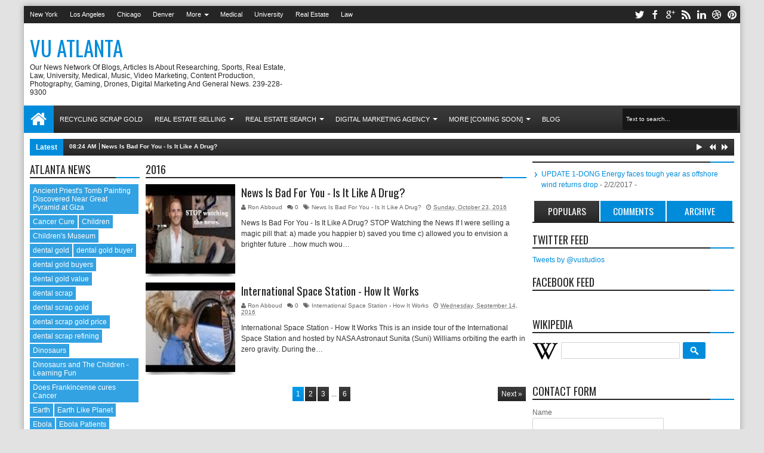

--- FILE ---
content_type: text/html; charset=UTF-8
request_url: https://www.vuatlanta.com/b/stats?style=BLACK_TRANSPARENT&timeRange=ALL_TIME&token=APq4FmAG07O5tRt0zKYNHln-f0BWEi4carx9Bi6KUs29Is71KLgad22VKStKfI6PjQb161uU2W7sv3daFiQFvo2ur3GoqEt7qA
body_size: 24
content:
{"total":399054,"sparklineOptions":{"backgroundColor":{"fillOpacity":0.1,"fill":"#000000"},"series":[{"areaOpacity":0.3,"color":"#202020"}]},"sparklineData":[[0,25],[1,51],[2,52],[3,65],[4,35],[5,40],[6,45],[7,48],[8,79],[9,66],[10,60],[11,64],[12,80],[13,49],[14,99],[15,68],[16,45],[17,49],[18,71],[19,46],[20,42],[21,63],[22,77],[23,62],[24,83],[25,32],[26,39],[27,43],[28,47],[29,31]],"nextTickMs":360000}

--- FILE ---
content_type: text/plain
request_url: https://www.google-analytics.com/j/collect?v=1&_v=j102&a=1752110733&t=pageview&_s=1&dl=https%3A%2F%2Fwww.vuatlanta.com%2F2016%2F&ul=en-us%40posix&dt=2016%20%7C%20Vu%20Atlanta&sr=1280x720&vp=1280x720&_u=IEBAAEABAAAAACAAI~&jid=629085603&gjid=1259641355&cid=1000807612.1762878349&tid=UA-44981448-1&_gid=350164103.1762878349&_r=1&_slc=1&z=1377315751
body_size: -450
content:
2,cG-8WZFMH7S5G

--- FILE ---
content_type: text/javascript; charset=UTF-8
request_url: https://www.vuatlanta.com/2016/?action=getFeed&widgetId=Feed1&widgetType=Feed&responseType=js&xssi_token=AOuZoY6kguUBoRa4eS-rvtnUlio8uhd_DA%3A1762878346503
body_size: 343
content:
try {
_WidgetManager._HandleControllerResult('Feed1', 'getFeed',{'status': 'ok', 'feed': {'entries': [{'title': 'UPDATE 1-DONG Energy faces tough year as offshore wind returns drop', 'link': 'http://www.reuters.com/article/dongenergy-results-idUSL5N1FN12Q?feedType\x3dRSS\x26feedName\x3dindustrialsSector', 'publishedDate': '2017-02-02T08:31:42.000-08:00', 'author': ''}, {'title': 'Trains plough through the waves on scenic UK line as storms approach', 'link': 'http://www.reuters.com/article/britain-weather-trains-idUSL5N1FN64E?feedType\x3dRSS\x26feedName\x3dindustrialsSector', 'publishedDate': '2017-02-02T07:16:49.000-08:00', 'author': ''}, {'title': 'Saudi Aramco examines Berri oilfield oil, gas expansion -sources', 'link': 'http://www.reuters.com/article/saudi-oil-berri-idUSL5N1FN1Y1?feedType\x3dRSS\x26feedName\x3dindustrialsSector', 'publishedDate': '2017-02-02T07:12:37.000-08:00', 'author': ''}, {'title': 'UPDATE 1-Britain sets out plan for third runway at London\x27s Heathrow', 'link': 'http://www.reuters.com/article/britain-heathrow-idUSL5N1FN3H3?feedType\x3dRSS\x26feedName\x3dindustrialsSector', 'publishedDate': '2017-02-02T04:04:47.000-08:00', 'author': ''}, {'title': 'UPDATE 1-Eurowings eyes Frankfurt flights from summer 2018', 'link': 'http://www.reuters.com/article/lufthansa-eurowings-idUSL5N1FN38Y?feedType\x3dRSS\x26feedName\x3dindustrialsSector', 'publishedDate': '2017-02-02T03:57:49.000-08:00', 'author': ''}], 'title': 'Reuters: Industrials'}});
} catch (e) {
  if (typeof log != 'undefined') {
    log('HandleControllerResult failed: ' + e);
  }
}


--- FILE ---
content_type: text/javascript; charset=UTF-8
request_url: https://www.vuatlanta.com/feeds/posts/summary?max-results=10&orderby=published&alt=json-in-script&callback=jQuery18309930384181763465_1762878347005&_=1762878347343
body_size: 6024
content:
// API callback
jQuery18309930384181763465_1762878347005({"version":"1.0","encoding":"UTF-8","feed":{"xmlns":"http://www.w3.org/2005/Atom","xmlns$openSearch":"http://a9.com/-/spec/opensearchrss/1.0/","xmlns$blogger":"http://schemas.google.com/blogger/2008","xmlns$georss":"http://www.georss.org/georss","xmlns$gd":"http://schemas.google.com/g/2005","xmlns$thr":"http://purl.org/syndication/thread/1.0","id":{"$t":"tag:blogger.com,1999:blog-1306067137504004289"},"updated":{"$t":"2025-08-10T03:37:44.486-04:00"},"category":[{"term":"ron abboud"},{"term":"Ancient Priest's Tomb Painting Discovered Near Great Pyramid at Giza"},{"term":"Cancer Cure"},{"term":"Children"},{"term":"Children's Museum"},{"term":"Dinosaurs"},{"term":"Dinosaurs and The Children - Learning Fun"},{"term":"Does Frankincense cures Cancer"},{"term":"Earth"},{"term":"Earth Like Planet"},{"term":"Ebola"},{"term":"Ebola Patients"},{"term":"Fathers Day - History - Poems - Blessings"},{"term":"Flooded"},{"term":"Guardians Of The Galaxy Latest Marvel Movie"},{"term":"Health"},{"term":"Hole Spotted On The Sun Is 10 Times Bigger Than Jupiter"},{"term":"Hospital Overwhelmed"},{"term":"International Space Station - How It Works"},{"term":"Learning Fun"},{"term":"Liberia"},{"term":"Liberian Hospital Overwhelmed"},{"term":"Marvel"},{"term":"Medicine"},{"term":"Melting Antarctica Could Drown Coasts"},{"term":"More Planets"},{"term":"Museum"},{"term":"Need Help"},{"term":"New Earth"},{"term":"New Life"},{"term":"New Planet"},{"term":"New Signs Of Life"},{"term":"News Is Bad For You - Is It Like A Drug?"},{"term":"Over Capacity"},{"term":"Overwhelmed"},{"term":"Patients"},{"term":"Photovoltaic Solar Cells Renewable Energy Solutions"},{"term":"Planet Like Earth"},{"term":"Planets"},{"term":"Rihanna's Racy Dress - Is It To Much Or Not Enough?"},{"term":"Space"},{"term":"Talking Racoon"},{"term":"Too Much"},{"term":"dental gold"},{"term":"dental gold buyer"},{"term":"dental gold buyers"},{"term":"dental gold value"},{"term":"dental scrap"},{"term":"dental scrap gold"},{"term":"dental scrap gold price"},{"term":"dental scrap refining"},{"term":"real estate marketing"},{"term":"real estate photography"},{"term":"real estate tours"},{"term":"real estate video"},{"term":"scrap dental gold"},{"term":"scrap dental gold prices"},{"term":"video marketing strategy"},{"term":"vtours"}],"title":{"type":"text","$t":"Vu Atlanta"},"subtitle":{"type":"html","$t":"Our News Network of Blogs, Articles is about researching, Sports, Real Estate, Law, University, Medical, Music, Video Marketing, Content Production, Photography, Gaming, Drones, Digital Marketing and general News.  239-228-9300"},"link":[{"rel":"http://schemas.google.com/g/2005#feed","type":"application/atom+xml","href":"https:\/\/www.vuatlanta.com\/feeds\/posts\/summary"},{"rel":"self","type":"application/atom+xml","href":"https:\/\/www.blogger.com\/feeds\/1306067137504004289\/posts\/summary?alt=json-in-script\u0026max-results=10\u0026orderby=published"},{"rel":"alternate","type":"text/html","href":"https:\/\/www.vuatlanta.com\/"},{"rel":"hub","href":"http://pubsubhubbub.appspot.com/"},{"rel":"next","type":"application/atom+xml","href":"https:\/\/www.blogger.com\/feeds\/1306067137504004289\/posts\/summary?alt=json-in-script\u0026start-index=11\u0026max-results=10\u0026orderby=published"}],"author":[{"name":{"$t":"Anonymous"},"uri":{"$t":"http:\/\/www.blogger.com\/profile\/17863197885004737797"},"email":{"$t":"noreply@blogger.com"},"gd$image":{"rel":"http://schemas.google.com/g/2005#thumbnail","width":"16","height":"16","src":"https:\/\/img1.blogblog.com\/img\/b16-rounded.gif"}}],"generator":{"version":"7.00","uri":"http://www.blogger.com","$t":"Blogger"},"openSearch$totalResults":{"$t":"23"},"openSearch$startIndex":{"$t":"1"},"openSearch$itemsPerPage":{"$t":"10"},"entry":[{"id":{"$t":"tag:blogger.com,1999:blog-1306067137504004289.post-5157181998149438816"},"published":{"$t":"2016-10-23T08:24:00.001-04:00"},"updated":{"$t":"2019-05-27T22:03:21.108-04:00"},"category":[{"scheme":"http://www.blogger.com/atom/ns#","term":"News Is Bad For You - Is It Like A Drug?"}],"title":{"type":"text","$t":"News Is Bad For You - Is It Like A Drug?"},"summary":{"type":"text","$t":"\nNews Is Bad For You - Is It Like A Drug?\n\n\n\n\nSTOP Watching the News\n\nIf I were selling a magic pill that:\na) made you happier\nb) saved you time\nc) allowed you to envision a brighter future\n\n...how much would you pay for it?\n\nWell for today only, in this limited time promotion, I'm offering that pill for FREE:\n\nIt's called STOP WATCHING THE NEWS.\n\nI took this pill 5 years ago - after receiving "},"link":[{"rel":"replies","type":"application/atom+xml","href":"https:\/\/www.vuatlanta.com\/feeds\/5157181998149438816\/comments\/default","title":"Post Comments"},{"rel":"replies","type":"text/html","href":"https:\/\/www.vuatlanta.com\/2016\/10\/news-is-bad-for-you-is-it-like-drug.html#comment-form","title":"0 Comments"},{"rel":"edit","type":"application/atom+xml","href":"https:\/\/www.blogger.com\/feeds\/1306067137504004289\/posts\/default\/5157181998149438816"},{"rel":"self","type":"application/atom+xml","href":"https:\/\/www.blogger.com\/feeds\/1306067137504004289\/posts\/default\/5157181998149438816"},{"rel":"alternate","type":"text/html","href":"https:\/\/www.vuatlanta.com\/2016\/10\/news-is-bad-for-you-is-it-like-drug.html","title":"News Is Bad For You - Is It Like A Drug?"}],"author":[{"name":{"$t":"Ron Abboud"},"uri":{"$t":"http:\/\/www.blogger.com\/profile\/12686986487906911237"},"email":{"$t":"noreply@blogger.com"},"gd$image":{"rel":"http://schemas.google.com/g/2005#thumbnail","width":"16","height":"16","src":"https:\/\/img1.blogblog.com\/img\/b16-rounded.gif"}}],"media$thumbnail":{"xmlns$media":"http://search.yahoo.com/mrss/","url":"https:\/\/img.youtube.com\/vi\/yYMN7o1Pw48\/default.jpg","height":"72","width":"72"},"thr$total":{"$t":"0"}},{"id":{"$t":"tag:blogger.com,1999:blog-1306067137504004289.post-1749289179194105031"},"published":{"$t":"2016-09-14T08:40:00.000-04:00"},"updated":{"$t":"2016-09-14T08:40:02.543-04:00"},"category":[{"scheme":"http://www.blogger.com/atom/ns#","term":"International Space Station - How It Works"}],"title":{"type":"text","$t":"International Space Station - How It Works"},"summary":{"type":"text","$t":"\nInternational Space Station - How It Works\n\n\n\n\n\n\n\n\n\n\n\n\n\nThis is an inside tour of the International Space Station and hosted by NASA Astronaut Sunita (Suni) Williams orbiting the earth in zero gravity. During the overview, Sunita explains the station's structure which is divided into two pressurized modules sections, the Russian Orbital Segment (ROS) and the United States Orbital Segment (USOS),"},"link":[{"rel":"replies","type":"application/atom+xml","href":"https:\/\/www.vuatlanta.com\/feeds\/1749289179194105031\/comments\/default","title":"Post Comments"},{"rel":"replies","type":"text/html","href":"https:\/\/www.vuatlanta.com\/2016\/09\/international-space-station-how-it-works.html#comment-form","title":"0 Comments"},{"rel":"edit","type":"application/atom+xml","href":"https:\/\/www.blogger.com\/feeds\/1306067137504004289\/posts\/default\/1749289179194105031"},{"rel":"self","type":"application/atom+xml","href":"https:\/\/www.blogger.com\/feeds\/1306067137504004289\/posts\/default\/1749289179194105031"},{"rel":"alternate","type":"text/html","href":"https:\/\/www.vuatlanta.com\/2016\/09\/international-space-station-how-it-works.html","title":"International Space Station - How It Works"}],"author":[{"name":{"$t":"Ron Abboud"},"uri":{"$t":"http:\/\/www.blogger.com\/profile\/12686986487906911237"},"email":{"$t":"noreply@blogger.com"},"gd$image":{"rel":"http://schemas.google.com/g/2005#thumbnail","width":"16","height":"16","src":"https:\/\/img1.blogblog.com\/img\/b16-rounded.gif"}}],"media$thumbnail":{"xmlns$media":"http://search.yahoo.com/mrss/","url":"https:\/\/img.youtube.com\/vi\/SGP6Y0Pnhe4\/default.jpg","height":"72","width":"72"},"thr$total":{"$t":"0"}},{"id":{"$t":"tag:blogger.com,1999:blog-1306067137504004289.post-4722970160360085008"},"published":{"$t":"2015-09-13T00:20:00.000-04:00"},"updated":{"$t":"2015-09-13T00:20:14.160-04:00"},"category":[{"scheme":"http://www.blogger.com/atom/ns#","term":"Melting Antarctica Could Drown Coasts"}],"title":{"type":"text","$t":"Melting Antarctica Could Drown Coasts"},"summary":{"type":"text","$t":"\nMelting Antarctica Could Drown Coasts\n\n\nSeas levels could rise as fast as three centimeters a year if fossil fuel consumption continues at its present rate. Such increases would amount to ten times the current rise of roughly three millimeters annually. But Antarctica's vast ice sheets may substantially melt and accelerate the rise of seawaters should the burning of fossil fuel continue unabated"},"link":[{"rel":"replies","type":"application/atom+xml","href":"https:\/\/www.vuatlanta.com\/feeds\/4722970160360085008\/comments\/default","title":"Post Comments"},{"rel":"replies","type":"text/html","href":"https:\/\/www.vuatlanta.com\/2015\/09\/melting-antarctica-could-drown-coasts.html#comment-form","title":"0 Comments"},{"rel":"edit","type":"application/atom+xml","href":"https:\/\/www.blogger.com\/feeds\/1306067137504004289\/posts\/default\/4722970160360085008"},{"rel":"self","type":"application/atom+xml","href":"https:\/\/www.blogger.com\/feeds\/1306067137504004289\/posts\/default\/4722970160360085008"},{"rel":"alternate","type":"text/html","href":"https:\/\/www.vuatlanta.com\/2015\/09\/melting-antarctica-could-drown-coasts.html","title":"Melting Antarctica Could Drown Coasts"}],"author":[{"name":{"$t":"Ron Abboud"},"uri":{"$t":"http:\/\/www.blogger.com\/profile\/12686986487906911237"},"email":{"$t":"noreply@blogger.com"},"gd$image":{"rel":"http://schemas.google.com/g/2005#thumbnail","width":"16","height":"16","src":"https:\/\/img1.blogblog.com\/img\/b16-rounded.gif"}}],"media$thumbnail":{"xmlns$media":"http://search.yahoo.com/mrss/","url":"https:\/\/img.youtube.com\/vi\/XeJiuWkBWzw\/default.jpg","height":"72","width":"72"},"thr$total":{"$t":"0"}},{"id":{"$t":"tag:blogger.com,1999:blog-1306067137504004289.post-3840439722971362448"},"published":{"$t":"2015-01-06T17:44:00.000-05:00"},"updated":{"$t":"2015-01-06T17:44:28.566-05:00"},"category":[{"scheme":"http://www.blogger.com/atom/ns#","term":"Hole Spotted On The Sun Is 10 Times Bigger Than Jupiter"}],"title":{"type":"text","$t":"Hole Spotted On The Sun Is 10 Times Bigger Than Jupiter"},"summary":{"type":"text","$t":"\nHole Spotted On The Sun Is 10 Times Bigger Than Jupiter\n\nThis Jan. 3, 2015 photo combines three wavelengths of light and includes images of the Earth and Jupiter to give a sense of the size of the coronal hole.\n\nThis irregularly shaped hole spans about 400,000 kilometers (250,000 miles) at its widest point, said Dr. C. Alex Young, associate director for science for the heliophysics division at "},"link":[{"rel":"replies","type":"application/atom+xml","href":"https:\/\/www.vuatlanta.com\/feeds\/3840439722971362448\/comments\/default","title":"Post Comments"},{"rel":"replies","type":"text/html","href":"https:\/\/www.vuatlanta.com\/2015\/01\/hole-spotted-on-sun-is-10-times-bigger.html#comment-form","title":"0 Comments"},{"rel":"edit","type":"application/atom+xml","href":"https:\/\/www.blogger.com\/feeds\/1306067137504004289\/posts\/default\/3840439722971362448"},{"rel":"self","type":"application/atom+xml","href":"https:\/\/www.blogger.com\/feeds\/1306067137504004289\/posts\/default\/3840439722971362448"},{"rel":"alternate","type":"text/html","href":"https:\/\/www.vuatlanta.com\/2015\/01\/hole-spotted-on-sun-is-10-times-bigger.html","title":"Hole Spotted On The Sun Is 10 Times Bigger Than Jupiter"}],"author":[{"name":{"$t":"Ron Abboud"},"uri":{"$t":"http:\/\/www.blogger.com\/profile\/12686986487906911237"},"email":{"$t":"noreply@blogger.com"},"gd$image":{"rel":"http://schemas.google.com/g/2005#thumbnail","width":"16","height":"16","src":"https:\/\/img1.blogblog.com\/img\/b16-rounded.gif"}}],"media$thumbnail":{"xmlns$media":"http://search.yahoo.com/mrss/","url":"https:\/\/blogger.googleusercontent.com\/img\/b\/R29vZ2xl\/AVvXsEhsgt5Z1w9ckO3V6Rmlpva3jYKBVxCXOaS0G8S2ncfYXUJ1mwgM2-AxHQTqhaWXKtSXzQSBP_9oQHEYX8JO6P_OJTVwkuooDrEyXZxQ_7VVOhZYRpo4lF5gff6iRNRqVQMSu3mLibiDgOI\/s72-c\/Multi-Exposure+Sun+Crona+Hole+Earth+Jupiter+Scale.png","height":"72","width":"72"},"thr$total":{"$t":"0"},"georss$featurename":{"$t":"Atlanta, GA, USA"},"georss$point":{"$t":"33.7489954 -84.3879824"},"georss$box":{"$t":"33.3266004 -85.0334294 34.1713904 -83.7425354"}},{"id":{"$t":"tag:blogger.com,1999:blog-1306067137504004289.post-5571470202551179819"},"published":{"$t":"2014-09-23T22:22:00.001-04:00"},"updated":{"$t":"2014-11-21T01:00:43.913-05:00"},"category":[{"scheme":"http://www.blogger.com/atom/ns#","term":"Ebola"},{"scheme":"http://www.blogger.com/atom/ns#","term":"Ebola Patients"},{"scheme":"http://www.blogger.com/atom/ns#","term":"Flooded"},{"scheme":"http://www.blogger.com/atom/ns#","term":"Hospital Overwhelmed"},{"scheme":"http://www.blogger.com/atom/ns#","term":"Liberia"},{"scheme":"http://www.blogger.com/atom/ns#","term":"Liberian Hospital Overwhelmed"},{"scheme":"http://www.blogger.com/atom/ns#","term":"Need Help"},{"scheme":"http://www.blogger.com/atom/ns#","term":"Over Capacity"},{"scheme":"http://www.blogger.com/atom/ns#","term":"Overwhelmed"},{"scheme":"http://www.blogger.com/atom/ns#","term":"Patients"},{"scheme":"http://www.blogger.com/atom/ns#","term":"Too Much"}],"title":{"type":"text","$t":"Liberian Hospital Overwhelmed"},"summary":{"type":"text","$t":"\nLiberian Hospital Overwhelmed\n\n\n\n\nEver since the day the Ebola clinic in Liberia was opened it has been flooded with patients.\u0026nbsp;\n\n\n\nThere are not enough beds to put all of the Ebola patients, so many would either be placed in the halls of the hospital or waited outside for a chance to be treated.\n\n\n\n\n\nSome patients were so weak they could not move let alone walk. Many had to be carried "},"link":[{"rel":"replies","type":"application/atom+xml","href":"https:\/\/www.vuatlanta.com\/feeds\/5571470202551179819\/comments\/default","title":"Post Comments"},{"rel":"replies","type":"text/html","href":"https:\/\/www.vuatlanta.com\/2014\/09\/liberian-hospital-overwhelmed.html#comment-form","title":"3 Comments"},{"rel":"edit","type":"application/atom+xml","href":"https:\/\/www.blogger.com\/feeds\/1306067137504004289\/posts\/default\/5571470202551179819"},{"rel":"self","type":"application/atom+xml","href":"https:\/\/www.blogger.com\/feeds\/1306067137504004289\/posts\/default\/5571470202551179819"},{"rel":"alternate","type":"text/html","href":"https:\/\/www.vuatlanta.com\/2014\/09\/liberian-hospital-overwhelmed.html","title":"Liberian Hospital Overwhelmed"}],"author":[{"name":{"$t":"Anonymous"},"uri":{"$t":"http:\/\/www.blogger.com\/profile\/18217297158780132494"},"email":{"$t":"noreply@blogger.com"},"gd$image":{"rel":"http://schemas.google.com/g/2005#thumbnail","width":"16","height":"16","src":"https:\/\/img1.blogblog.com\/img\/b16-rounded.gif"}}],"media$thumbnail":{"xmlns$media":"http://search.yahoo.com/mrss/","url":"https:\/\/blogger.googleusercontent.com\/img\/b\/R29vZ2xl\/AVvXsEjIeYskbykco4Sz3VwQ9F9rQBIQ6qIoUcDOl6PJyCda1aImZRi0MfyWhiemoC6R4C2XU4MlXWzQ0hZ68iKOOVQgUyhd7FZbfzqQ-i4iStJvvUEru3QUCoZyIFllqJQlXV14fYhV2cqIdw\/s72-c\/Liberian+Hospital+Overwhelmed.png","height":"72","width":"72"},"thr$total":{"$t":"3"}},{"id":{"$t":"tag:blogger.com,1999:blog-1306067137504004289.post-5469759658013925268"},"published":{"$t":"2014-09-05T08:25:00.000-04:00"},"updated":{"$t":"2014-09-05T08:25:02.563-04:00"},"category":[{"scheme":"http://www.blogger.com/atom/ns#","term":"Photovoltaic Solar Cells Renewable Energy Solutions"}],"title":{"type":"text","$t":"Photovoltaic Solar Cells Renewable Energy Solutions"},"summary":{"type":"text","$t":"\nPhotovoltaic Solar Cells Renewable Energy Solutions \u0026nbsp;\u0026nbsp;\u0026nbsp; \u0026nbsp; \u0026nbsp;\n\n\n\n\nSolar cells, also called photovoltaic (PV) cells by scientists, convert sunlight directly into electricity. PV gets its name from the process of converting light (photons) to electricity (voltage), which is called the PV effect.\u0026nbsp;\n\n\n\n\n\nThe PV effect was discovered in 1954, when scientists at Bell "},"link":[{"rel":"replies","type":"application/atom+xml","href":"https:\/\/www.vuatlanta.com\/feeds\/5469759658013925268\/comments\/default","title":"Post Comments"},{"rel":"replies","type":"text/html","href":"https:\/\/www.vuatlanta.com\/2014\/09\/photovoltaic-solar-cells-renewable.html#comment-form","title":"0 Comments"},{"rel":"edit","type":"application/atom+xml","href":"https:\/\/www.blogger.com\/feeds\/1306067137504004289\/posts\/default\/5469759658013925268"},{"rel":"self","type":"application/atom+xml","href":"https:\/\/www.blogger.com\/feeds\/1306067137504004289\/posts\/default\/5469759658013925268"},{"rel":"alternate","type":"text/html","href":"https:\/\/www.vuatlanta.com\/2014\/09\/photovoltaic-solar-cells-renewable.html","title":"Photovoltaic Solar Cells Renewable Energy Solutions"}],"author":[{"name":{"$t":"Ron Abboud"},"uri":{"$t":"http:\/\/www.blogger.com\/profile\/12686986487906911237"},"email":{"$t":"noreply@blogger.com"},"gd$image":{"rel":"http://schemas.google.com/g/2005#thumbnail","width":"16","height":"16","src":"https:\/\/img1.blogblog.com\/img\/b16-rounded.gif"}}],"media$thumbnail":{"xmlns$media":"http://search.yahoo.com/mrss/","url":"https:\/\/blogger.googleusercontent.com\/img\/b\/R29vZ2xl\/AVvXsEhicJwuwEsB63xwXaCpNEUmO90cGzcB8Bqs5dMoDEJ8DUve4s4NmipmPqStsLRvPYlIgi0RyxIOwe8yntS5dQoHXxB5-kE29WUSUFWdBmcyquYZ-YBCYpyz234BpjcqIkfKlVp4K3WQuAc\/s72-c\/Photovoltaic+Solar+Cells+Renewable+Energy+Solutions.png","height":"72","width":"72"},"thr$total":{"$t":"0"}},{"id":{"$t":"tag:blogger.com,1999:blog-1306067137504004289.post-4359170204547472612"},"published":{"$t":"2014-08-15T18:17:00.004-04:00"},"updated":{"$t":"2014-08-20T22:59:46.214-04:00"},"category":[{"scheme":"http://www.blogger.com/atom/ns#","term":"Earth"},{"scheme":"http://www.blogger.com/atom/ns#","term":"Earth Like Planet"},{"scheme":"http://www.blogger.com/atom/ns#","term":"More Planets"},{"scheme":"http://www.blogger.com/atom/ns#","term":"New Earth"},{"scheme":"http://www.blogger.com/atom/ns#","term":"New Life"},{"scheme":"http://www.blogger.com/atom/ns#","term":"New Planet"},{"scheme":"http://www.blogger.com/atom/ns#","term":"New Signs Of Life"},{"scheme":"http://www.blogger.com/atom/ns#","term":"Planet Like Earth"},{"scheme":"http://www.blogger.com/atom/ns#","term":"Planets"},{"scheme":"http://www.blogger.com/atom/ns#","term":"Space"}],"title":{"type":"text","$t":"Finding A New Earth"},"summary":{"type":"text","$t":"\nFinding A New Earth\n\nTrying to find other life in the universe is not easy, but we are fairly close to finding another planet like earth. Sara, a MacArthur Fellow and professor of planetary science and physics at the Massachusetts Institute of Technology, said \"It is believed we are very close in terms of our technological ability and science to actually find another Earth and our chance to find"},"link":[{"rel":"replies","type":"application/atom+xml","href":"https:\/\/www.vuatlanta.com\/feeds\/4359170204547472612\/comments\/default","title":"Post Comments"},{"rel":"replies","type":"text/html","href":"https:\/\/www.vuatlanta.com\/2014\/08\/finding-new-earth.html#comment-form","title":"0 Comments"},{"rel":"edit","type":"application/atom+xml","href":"https:\/\/www.blogger.com\/feeds\/1306067137504004289\/posts\/default\/4359170204547472612"},{"rel":"self","type":"application/atom+xml","href":"https:\/\/www.blogger.com\/feeds\/1306067137504004289\/posts\/default\/4359170204547472612"},{"rel":"alternate","type":"text/html","href":"https:\/\/www.vuatlanta.com\/2014\/08\/finding-new-earth.html","title":"Finding A New Earth"}],"author":[{"name":{"$t":"Anonymous"},"uri":{"$t":"http:\/\/www.blogger.com\/profile\/18217297158780132494"},"email":{"$t":"noreply@blogger.com"},"gd$image":{"rel":"http://schemas.google.com/g/2005#thumbnail","width":"16","height":"16","src":"https:\/\/img1.blogblog.com\/img\/b16-rounded.gif"}}],"media$thumbnail":{"xmlns$media":"http://search.yahoo.com/mrss/","url":"https:\/\/blogger.googleusercontent.com\/img\/b\/R29vZ2xl\/AVvXsEiRDmkCk0tCRBCvdsCbvvqtqO7G_KVfwtg6Aurqm-2eqT0a3M5St_0mBeVqMvww6yFhu8zOMKdRVJwZNb8cM7NsDYZgXuEnoVwLiHeXqJUNTaDJBx-i12vdGFYuGiqDf1xp_jktewgHqg\/s72-c\/Finding+A+New+Earth.png","height":"72","width":"72"},"thr$total":{"$t":"0"}},{"id":{"$t":"tag:blogger.com,1999:blog-1306067137504004289.post-1155932374076341746"},"published":{"$t":"2014-08-02T16:43:00.001-04:00"},"updated":{"$t":"2014-08-02T16:43:34.368-04:00"},"category":[{"scheme":"http://www.blogger.com/atom/ns#","term":"Guardians Of The Galaxy Latest Marvel Movie"},{"scheme":"http://www.blogger.com/atom/ns#","term":"Marvel"},{"scheme":"http://www.blogger.com/atom/ns#","term":"Talking Racoon"}],"title":{"type":"text","$t":"Guardians Of The Galaxy Latest Marvel Movie"},"summary":{"type":"text","$t":"\nGuardians Of The Galaxy Latest Marvel Movie\n\u0026nbsp;\nI Found this article interesting because the movie was awesome and hilarious.\n\n\n\nWalt Disney and Marvel’s Guardians of the Galaxy started its opening weekend with a bang, earning $37.8 million on its opening Friday. Now that includes $11.2m worth of Thursday previews, giving the film a still superb $26.6m during normal Friday business hours. The"},"link":[{"rel":"replies","type":"application/atom+xml","href":"https:\/\/www.vuatlanta.com\/feeds\/1155932374076341746\/comments\/default","title":"Post Comments"},{"rel":"replies","type":"text/html","href":"https:\/\/www.vuatlanta.com\/2014\/08\/guardians-of-galaxy-latest-marvel-movie.html#comment-form","title":"0 Comments"},{"rel":"edit","type":"application/atom+xml","href":"https:\/\/www.blogger.com\/feeds\/1306067137504004289\/posts\/default\/1155932374076341746"},{"rel":"self","type":"application/atom+xml","href":"https:\/\/www.blogger.com\/feeds\/1306067137504004289\/posts\/default\/1155932374076341746"},{"rel":"alternate","type":"text/html","href":"https:\/\/www.vuatlanta.com\/2014\/08\/guardians-of-galaxy-latest-marvel-movie.html","title":"Guardians Of The Galaxy Latest Marvel Movie"}],"author":[{"name":{"$t":"Jerome"},"uri":{"$t":"http:\/\/www.blogger.com\/profile\/16397499186928737484"},"email":{"$t":"noreply@blogger.com"},"gd$image":{"rel":"http://schemas.google.com/g/2005#thumbnail","width":"16","height":"16","src":"https:\/\/img1.blogblog.com\/img\/b16-rounded.gif"}}],"media$thumbnail":{"xmlns$media":"http://search.yahoo.com/mrss/","url":"https:\/\/blogger.googleusercontent.com\/img\/b\/R29vZ2xl\/AVvXsEjBaeoFBCHRbG3WJCHPTidVn0YtWiPGI9tI84naPeKmXlo_b8FbAy3LLNxYMh8dQMHKseLSInSTgYrZi6semSt0GtQ9vOWol37DtZBCCMsKqS_paxtz18CZhX5rBqX-Kjjb5Sk9aI1EUtY\/s72-c\/Guardians+Of+The+Galaxy+Latest+Marvel+Movie.png","height":"72","width":"72"},"thr$total":{"$t":"0"}},{"id":{"$t":"tag:blogger.com,1999:blog-1306067137504004289.post-8385618556932551435"},"published":{"$t":"2014-07-27T21:35:00.001-04:00"},"updated":{"$t":"2014-07-27T21:45:47.082-04:00"},"category":[{"scheme":"http://www.blogger.com/atom/ns#","term":"Cancer Cure"},{"scheme":"http://www.blogger.com/atom/ns#","term":"Does Frankincense cures Cancer"},{"scheme":"http://www.blogger.com/atom/ns#","term":"Health"},{"scheme":"http://www.blogger.com/atom/ns#","term":"Medicine"}],"title":{"type":"text","$t":"Does Frankincense cure Cancer"},"summary":{"type":"text","$t":"\nDoes Frankincense cures Cancer\n\n\n\nThe finding, which is under the patenting processes now, is a matter of pride for Oman — By Kaushalendra Singh — SALALAH — The statement ‘nature has cure for everything’ fits aptly on the effort being put by Omani researcher Dr Ahmad al Harrasi, who has found medicinal values in frankincense. His research is loaded with hope for cancer patients, as he claims "},"link":[{"rel":"replies","type":"application/atom+xml","href":"https:\/\/www.vuatlanta.com\/feeds\/8385618556932551435\/comments\/default","title":"Post Comments"},{"rel":"replies","type":"text/html","href":"https:\/\/www.vuatlanta.com\/2014\/07\/does-frankincense-cure-cancer.html#comment-form","title":"0 Comments"},{"rel":"edit","type":"application/atom+xml","href":"https:\/\/www.blogger.com\/feeds\/1306067137504004289\/posts\/default\/8385618556932551435"},{"rel":"self","type":"application/atom+xml","href":"https:\/\/www.blogger.com\/feeds\/1306067137504004289\/posts\/default\/8385618556932551435"},{"rel":"alternate","type":"text/html","href":"https:\/\/www.vuatlanta.com\/2014\/07\/does-frankincense-cure-cancer.html","title":"Does Frankincense cure Cancer"}],"author":[{"name":{"$t":"Jerome"},"uri":{"$t":"http:\/\/www.blogger.com\/profile\/16397499186928737484"},"email":{"$t":"noreply@blogger.com"},"gd$image":{"rel":"http://schemas.google.com/g/2005#thumbnail","width":"16","height":"16","src":"https:\/\/img1.blogblog.com\/img\/b16-rounded.gif"}}],"media$thumbnail":{"xmlns$media":"http://search.yahoo.com/mrss/","url":"https:\/\/blogger.googleusercontent.com\/img\/b\/R29vZ2xl\/AVvXsEgkm02YxvgdEPi0bf4CfyH3EBeGyd4YFKKxU48tDapXrRd3PqBn7wgy-aaj3GqzQlJp5H6n3ZthtpSQHEX9iMm7kVy6fkX02-R2WKIABdtqJf45qfrOYhHTcjQtg_tFuTUtLW6WDbuR1mo\/s72-c\/Frankincense+cures+Cancer.png","height":"72","width":"72"},"thr$total":{"$t":"0"}},{"id":{"$t":"tag:blogger.com,1999:blog-1306067137504004289.post-8255634830364719462"},"published":{"$t":"2014-07-20T22:03:00.002-04:00"},"updated":{"$t":"2014-07-20T22:03:46.996-04:00"},"category":[{"scheme":"http://www.blogger.com/atom/ns#","term":"Children"},{"scheme":"http://www.blogger.com/atom/ns#","term":"Children's Museum"},{"scheme":"http://www.blogger.com/atom/ns#","term":"Dinosaurs"},{"scheme":"http://www.blogger.com/atom/ns#","term":"Dinosaurs and The Children - Learning Fun"},{"scheme":"http://www.blogger.com/atom/ns#","term":"Learning Fun"},{"scheme":"http://www.blogger.com/atom/ns#","term":"Museum"}],"title":{"type":"text","$t":"Dinosaurs and The Children - Learning Fun"},"summary":{"type":"text","$t":"\nDinosaurs and The Children - Learning Fun\n\n\nIf you ever want to make your kids frantically excited, just tell them this: The Children’s Museum in San José now has an enormous Tyrannosaurus Rex that blinks, bares its teeth, and roars.\n\n“Mundosaurio” is the latest exhibit to debut at the converted penitentiary, and after the arrival of the animatronic thunder lizards, the Children’s Museum is "},"link":[{"rel":"replies","type":"application/atom+xml","href":"https:\/\/www.vuatlanta.com\/feeds\/8255634830364719462\/comments\/default","title":"Post Comments"},{"rel":"replies","type":"text/html","href":"https:\/\/www.vuatlanta.com\/2014\/07\/dinosaurs-and-children-learning-fun.html#comment-form","title":"0 Comments"},{"rel":"edit","type":"application/atom+xml","href":"https:\/\/www.blogger.com\/feeds\/1306067137504004289\/posts\/default\/8255634830364719462"},{"rel":"self","type":"application/atom+xml","href":"https:\/\/www.blogger.com\/feeds\/1306067137504004289\/posts\/default\/8255634830364719462"},{"rel":"alternate","type":"text/html","href":"https:\/\/www.vuatlanta.com\/2014\/07\/dinosaurs-and-children-learning-fun.html","title":"Dinosaurs and The Children - Learning Fun"}],"author":[{"name":{"$t":"Anonymous"},"uri":{"$t":"http:\/\/www.blogger.com\/profile\/18217297158780132494"},"email":{"$t":"noreply@blogger.com"},"gd$image":{"rel":"http://schemas.google.com/g/2005#thumbnail","width":"16","height":"16","src":"https:\/\/img1.blogblog.com\/img\/b16-rounded.gif"}}],"media$thumbnail":{"xmlns$media":"http://search.yahoo.com/mrss/","url":"https:\/\/blogger.googleusercontent.com\/img\/b\/R29vZ2xl\/AVvXsEgvU4qzbfoTSA_DbK_uUjaKpFS228v10S4gulezUVCRLhiF8AYlwBr8aUU9a-nsUB7uEHkwbCV9pQPuG7wvadBjcaBEW-a2fycKavXyYC5mPumU1cv62dDOUBvLICPs_SCaFf8-237hTg\/s72-c\/Dinosaurs.png","height":"72","width":"72"},"thr$total":{"$t":"0"}}]}});

--- FILE ---
content_type: text/javascript; charset=UTF-8
request_url: https://www.vuatlanta.com/feeds/posts/summary?max-results=1&alt=json-in-script&callback=jQuery18309930384181763465_1762878347006&_=1762878347464
body_size: 1716
content:
// API callback
jQuery18309930384181763465_1762878347006({"version":"1.0","encoding":"UTF-8","feed":{"xmlns":"http://www.w3.org/2005/Atom","xmlns$openSearch":"http://a9.com/-/spec/opensearchrss/1.0/","xmlns$blogger":"http://schemas.google.com/blogger/2008","xmlns$georss":"http://www.georss.org/georss","xmlns$gd":"http://schemas.google.com/g/2005","xmlns$thr":"http://purl.org/syndication/thread/1.0","id":{"$t":"tag:blogger.com,1999:blog-1306067137504004289"},"updated":{"$t":"2025-08-10T03:37:44.486-04:00"},"category":[{"term":"ron abboud"},{"term":"Ancient Priest's Tomb Painting Discovered Near Great Pyramid at Giza"},{"term":"Cancer Cure"},{"term":"Children"},{"term":"Children's Museum"},{"term":"Dinosaurs"},{"term":"Dinosaurs and The Children - Learning Fun"},{"term":"Does Frankincense cures Cancer"},{"term":"Earth"},{"term":"Earth Like Planet"},{"term":"Ebola"},{"term":"Ebola Patients"},{"term":"Fathers Day - History - Poems - Blessings"},{"term":"Flooded"},{"term":"Guardians Of The Galaxy Latest Marvel Movie"},{"term":"Health"},{"term":"Hole Spotted On The Sun Is 10 Times Bigger Than Jupiter"},{"term":"Hospital Overwhelmed"},{"term":"International Space Station - How It Works"},{"term":"Learning Fun"},{"term":"Liberia"},{"term":"Liberian Hospital Overwhelmed"},{"term":"Marvel"},{"term":"Medicine"},{"term":"Melting Antarctica Could Drown Coasts"},{"term":"More Planets"},{"term":"Museum"},{"term":"Need Help"},{"term":"New Earth"},{"term":"New Life"},{"term":"New Planet"},{"term":"New Signs Of Life"},{"term":"News Is Bad For You - Is It Like A Drug?"},{"term":"Over Capacity"},{"term":"Overwhelmed"},{"term":"Patients"},{"term":"Photovoltaic Solar Cells Renewable Energy Solutions"},{"term":"Planet Like Earth"},{"term":"Planets"},{"term":"Rihanna's Racy Dress - Is It To Much Or Not Enough?"},{"term":"Space"},{"term":"Talking Racoon"},{"term":"Too Much"},{"term":"dental gold"},{"term":"dental gold buyer"},{"term":"dental gold buyers"},{"term":"dental gold value"},{"term":"dental scrap"},{"term":"dental scrap gold"},{"term":"dental scrap gold price"},{"term":"dental scrap refining"},{"term":"real estate marketing"},{"term":"real estate photography"},{"term":"real estate tours"},{"term":"real estate video"},{"term":"scrap dental gold"},{"term":"scrap dental gold prices"},{"term":"video marketing strategy"},{"term":"vtours"}],"title":{"type":"text","$t":"Vu Atlanta"},"subtitle":{"type":"html","$t":"Our News Network of Blogs, Articles is about researching, Sports, Real Estate, Law, University, Medical, Music, Video Marketing, Content Production, Photography, Gaming, Drones, Digital Marketing and general News.  239-228-9300"},"link":[{"rel":"http://schemas.google.com/g/2005#feed","type":"application/atom+xml","href":"https:\/\/www.vuatlanta.com\/feeds\/posts\/summary"},{"rel":"self","type":"application/atom+xml","href":"https:\/\/www.blogger.com\/feeds\/1306067137504004289\/posts\/summary?alt=json-in-script\u0026max-results=1"},{"rel":"alternate","type":"text/html","href":"https:\/\/www.vuatlanta.com\/"},{"rel":"hub","href":"http://pubsubhubbub.appspot.com/"},{"rel":"next","type":"application/atom+xml","href":"https:\/\/www.blogger.com\/feeds\/1306067137504004289\/posts\/summary?alt=json-in-script\u0026start-index=2\u0026max-results=1"}],"author":[{"name":{"$t":"Anonymous"},"uri":{"$t":"http:\/\/www.blogger.com\/profile\/17863197885004737797"},"email":{"$t":"noreply@blogger.com"},"gd$image":{"rel":"http://schemas.google.com/g/2005#thumbnail","width":"16","height":"16","src":"https:\/\/img1.blogblog.com\/img\/b16-rounded.gif"}}],"generator":{"version":"7.00","uri":"http://www.blogger.com","$t":"Blogger"},"openSearch$totalResults":{"$t":"23"},"openSearch$startIndex":{"$t":"1"},"openSearch$itemsPerPage":{"$t":"1"},"entry":[{"id":{"$t":"tag:blogger.com,1999:blog-1306067137504004289.post-5157181998149438816"},"published":{"$t":"2016-10-23T08:24:00.001-04:00"},"updated":{"$t":"2019-05-27T22:03:21.108-04:00"},"category":[{"scheme":"http://www.blogger.com/atom/ns#","term":"News Is Bad For You - Is It Like A Drug?"}],"title":{"type":"text","$t":"News Is Bad For You - Is It Like A Drug?"},"summary":{"type":"text","$t":"\nNews Is Bad For You - Is It Like A Drug?\n\n\n\n\nSTOP Watching the News\n\nIf I were selling a magic pill that:\na) made you happier\nb) saved you time\nc) allowed you to envision a brighter future\n\n...how much would you pay for it?\n\nWell for today only, in this limited time promotion, I'm offering that pill for FREE:\n\nIt's called STOP WATCHING THE NEWS.\n\nI took this pill 5 years ago - after receiving "},"link":[{"rel":"replies","type":"application/atom+xml","href":"https:\/\/www.vuatlanta.com\/feeds\/5157181998149438816\/comments\/default","title":"Post Comments"},{"rel":"replies","type":"text/html","href":"https:\/\/www.vuatlanta.com\/2016\/10\/news-is-bad-for-you-is-it-like-drug.html#comment-form","title":"0 Comments"},{"rel":"edit","type":"application/atom+xml","href":"https:\/\/www.blogger.com\/feeds\/1306067137504004289\/posts\/default\/5157181998149438816"},{"rel":"self","type":"application/atom+xml","href":"https:\/\/www.blogger.com\/feeds\/1306067137504004289\/posts\/default\/5157181998149438816"},{"rel":"alternate","type":"text/html","href":"https:\/\/www.vuatlanta.com\/2016\/10\/news-is-bad-for-you-is-it-like-drug.html","title":"News Is Bad For You - Is It Like A Drug?"}],"author":[{"name":{"$t":"Ron Abboud"},"uri":{"$t":"http:\/\/www.blogger.com\/profile\/12686986487906911237"},"email":{"$t":"noreply@blogger.com"},"gd$image":{"rel":"http://schemas.google.com/g/2005#thumbnail","width":"16","height":"16","src":"https:\/\/img1.blogblog.com\/img\/b16-rounded.gif"}}],"media$thumbnail":{"xmlns$media":"http://search.yahoo.com/mrss/","url":"https:\/\/img.youtube.com\/vi\/yYMN7o1Pw48\/default.jpg","height":"72","width":"72"},"thr$total":{"$t":"0"}}]}});